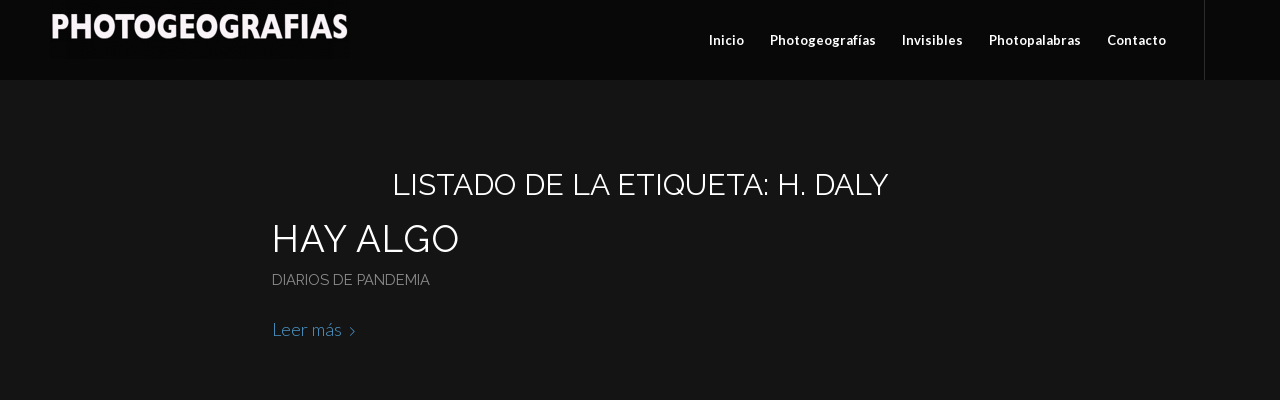

--- FILE ---
content_type: text/css
request_url: https://photogeografias.com/wp-content/uploads/dynamic_avia/avia_posts_css/post-4309.css?ver=ver-1678395074
body_size: 30
content:
#top .av-special-heading.av-knc587ds-fd2efe283d3143910589ff987f8edcf7{
padding-bottom:10px;
}
body .av-special-heading.av-knc587ds-fd2efe283d3143910589ff987f8edcf7 .av-special-heading-tag .heading-char{
font-size:25px;
}
.av-special-heading.av-knc587ds-fd2efe283d3143910589ff987f8edcf7 .av-subheading{
font-size:15px;
}

